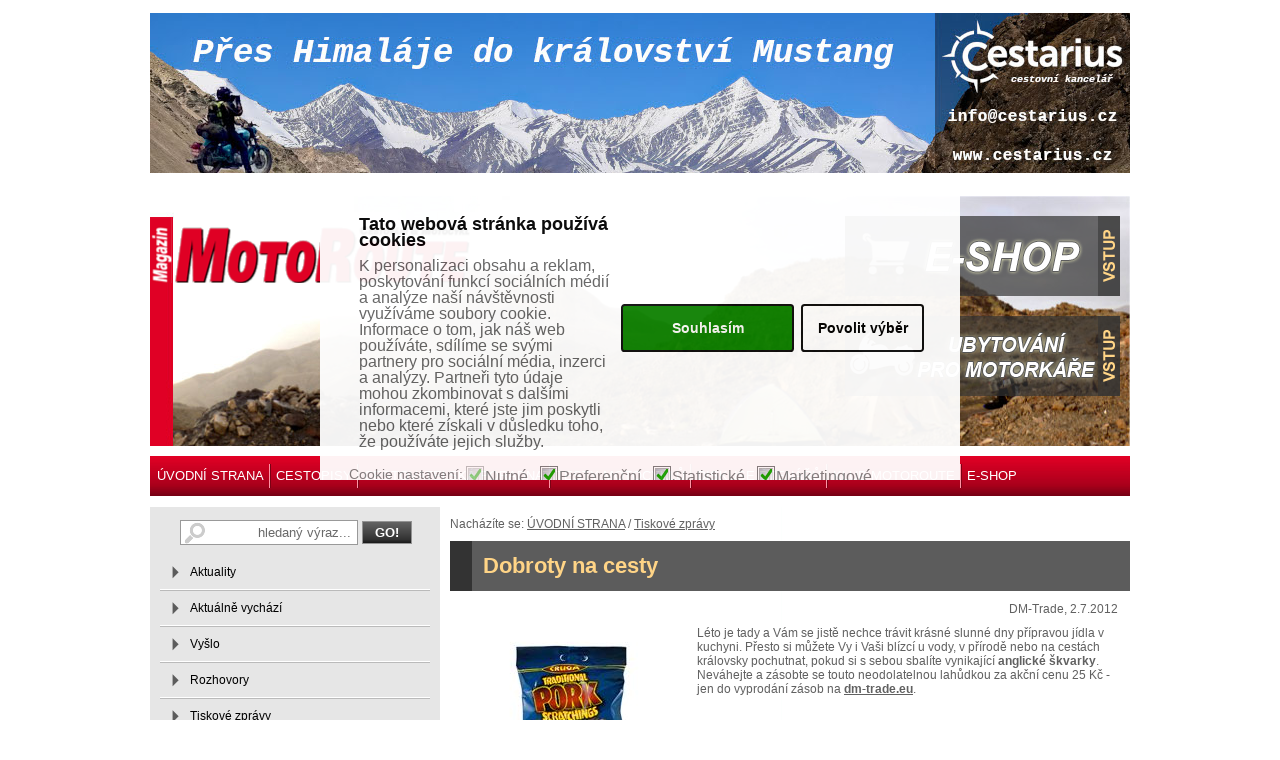

--- FILE ---
content_type: text/html; charset=utf-8
request_url: http://www.motoroute.cz/clanek/191-dobroty-na-cesty.aspx
body_size: 15647
content:


<!DOCTYPE html PUBLIC "-//W3C//DTD XHTML 1.0 Transitional//EN" "http://www.w3.org/TR/xhtml1/DTD/xhtml1-transitional.dtd">
<html xmlns="http://www.w3.org/1999/xhtml" xml:lang="cs" lang="cs">  <head>
<meta http-equiv="Content-Type" content="text/html; charset=utf-8" />
    <meta name="viewport" content="width=device-width, initial-scale=1, maximum-scale=1" />
  <title>Dobroty na cesty</title>
  <meta content="Dobroty na cesty" name="description" />
  <meta content="Dobroty na cesty" name="keywords" />
  <meta name="author" content="MotoRoute Magazin" />
  <meta name="robots" content="index, follow" />
  <link href="/css/styly_motoroute.css?v=1.3" type="text/css" rel="stylesheet" />  
  <link href="/css/gridStyl.css" type="text/css" rel="stylesheet" />
  <link href="/css/lightbox.css" type="text/css" rel="stylesheet" />
  <script type="text/javascript" src="/js/external.js"></script>
  <script type="text/javascript" src="/js/modal.js"></script>
  <script type="text/javascript" src="/js/jquery-1.8.2.min.js"></script>
  <script type="text/javascript" src="/js/jcarousellite_1.0.1.js"></script>
  <script type="text/javascript" src="/js/jelly.js?v=1.0"></script>
  <link href="/css/lightbox.css" type="text/css" rel="stylesheet" media="screen" />
  <script type="text/javascript" src="/js/prototype.js"></script>
  <script type="text/javascript" src="/js/scriptaculous.js?load=effects"></script>
  <script type="text/javascript" src="/js/lightbox.js"></script>
  <script type="text/javascript" src="/js/cookies.js?v=1.1"></script>
<link href="/css/cookieconsent.min.css?v=1.1" rel="stylesheet">

<script>
!function(f,b,e,v,n,t,s)
{if(f.fbq)return;n=f.fbq=function(){n.callMethod?
n.callMethod.apply(n,arguments):n.queue.push(arguments)};
if(!f._fbq)f._fbq=n;n.push=n;n.loaded=!0;n.version='2.0';
n.queue=[];t=b.createElement(e);t.async=!0;
t.src=v;s=b.getElementsByTagName(e)[0];
s.parentNode.insertBefore(t,s)}(window,document,'script',
'https://connect.facebook.net/en_US/fbevents.js');
fbq('init', '1619627058302933'); 
fbq('track', 'PageView');
</script>
<noscript>
<img height="1" width="1"
src="https://www.facebook.com/tr?id=1619627058302933&ev=PageView
&noscript=1"/>
</noscript>
<!-- Google Tag Manager -->
<script>(function(w,d,s,l,i){w[l]=w[l]||[];w[l].push({'gtm.start':
new Date().getTime(),event:'gtm.js'});var f=d.getElementsByTagName(s)[0],
j=d.createElement(s),dl=l!='dataLayer'?'&l='+l:'';j.async=true;j.src=
'https://www.googletagmanager.com/gtm.js?id='+i+dl;f.parentNode.insertBefore(j,f);
})(window,document,'script','dataLayer','GTM-MF7DQH');</script>
<!-- End Google Tag Manager -->
</head>

<body>
<!-- Google Tag Manager (noscript) -->
<noscript><iframe src="https://www.googletagmanager.com/ns.html?id=GTM-MF7DQH"
height="0" width="0" style="display:none;visibility:hidden"></iframe></noscript>
<!-- End Google Tag Manager (noscript) -->
<form method="post" action="./191-dobroty-na-cesty.aspx" id="main_form">
<div class="aspNetHidden">
<input type="hidden" name="__EVENTTARGET" id="__EVENTTARGET" value="" />
<input type="hidden" name="__EVENTARGUMENT" id="__EVENTARGUMENT" value="" />
<input type="hidden" name="__VIEWSTATE" id="__VIEWSTATE" value="/wEPDwULLTEzMTU3NzY2NzIPZBYCZg9kFgRmDxYCHgRUZXh0BecFPHNjcmlwdCB0eXBlPSJ0ZXh0L2phdmFzY3JpcHQiIHNyYz0iL2pzL2Nvb2tpZXMuanM/dj0xLjEiPjwvc2NyaXB0Pg0KPGxpbmsgaHJlZj0iL2Nzcy9jb29raWVjb25zZW50Lm1pbi5jc3M/[base64]/qjbra8DPpH6yP9gsVsdkFu9OpdxkJhqI6A==" />
</div>

<script type="text/javascript">
//<![CDATA[
var theForm = document.forms['main_form'];
if (!theForm) {
    theForm = document.main_form;
}
function __doPostBack(eventTarget, eventArgument) {
    if (!theForm.onsubmit || (theForm.onsubmit() != false)) {
        theForm.__EVENTTARGET.value = eventTarget;
        theForm.__EVENTARGUMENT.value = eventArgument;
        theForm.submit();
    }
}
//]]>
</script>


<script src="/WebResource.axd?d=ZRbm6u7uGVJyDmfMGmwI-_zmBRR_ZkKfnJ3Nsx1GzEx7rMvji1V6QbmNuKEmVeBdEyknBahyUo_q81FRdC4uG6TSVuZUjaqSbjIhihbInyw1&amp;t=638901613900000000" type="text/javascript"></script>


<script src="/ScriptResource.axd?d=CrAjptONHWFvmqI0sZjkvKPhid3MZr0rTsvON0SML7qNTa7P7Y7bMgiMbcs79Ajdd2olu9r2lReevCs9Eu9gbm5VE2iNAF7Ivwpn1eTMLy2yjfY3llZsLFjHDKLd-BqpzPa0cyvwsVX-Pn3KSWn5X0vbP3z2DPLwxwEZZdIrYx_op-YSN18ikPFqrBk1JpN80&amp;t=5c0e0825" type="text/javascript"></script>
<script type="text/javascript">
//<![CDATA[
if (typeof(Sys) === 'undefined') throw new Error('ASP.NET Ajax client-side framework failed to load.');
//]]>
</script>

<script src="/ScriptResource.axd?d=JI1PoCPAh45toXwrGDzcZl3E1H7FhADR6z0JPxCKrB42x4VInd1lt3Ntz8mE_GcMe4AWwGlNaDH-zVjd1qRQtuFixvXu2_vikgG0NvmkoJ6TZxkCAu1SCylisgsRXOThtwuhk1o4dAqxtmnAfJVZnnQT-03BB6CqJFuLx-LHxPNH87n8HReUpTx2F3ZUZoMg0&amp;t=5c0e0825" type="text/javascript"></script>
<script src="/ScriptResource.axd?d=GifF6rSg1cE497Piiqma1WlDwNFuHWtYnN0qWY7ng8bOzNDGL_0xf-CqkCsXbyZxisfrT6H52IOuTklP18BpFi056darKx88640-EZNHDxyJZm81VC7u36Wj3Ej5keQmV7MJFklB6Zf7RKpK3SmNUUIkB8h55SeIO2IC3PubPk01&amp;t=2f07c408" type="text/javascript"></script>
<script src="/ScriptResource.axd?d=BuKMJbhIMMITu7JzSt1eDCWEiQwqvcO7hMq7vnTn1zdmuFVdMNLi1foHEnRe6Yt4MBOM_4o-oUdxdDMDLwIYkPmKgqk6bbVPLLs1mfECYeCs3jjV1cN-6Rv_0oDxgqqTtOmHKuYbGHhrfB13p8p0wggSNDll-QnI9m7FdbUXZao1&amp;t=2f07c408" type="text/javascript"></script>
<script src="/ScriptResource.axd?d=V2RWZygMov-YTbzACpXjWLGloQ5pn3Bz9gMHFytrz0cqFG0vv9wEt5Pe5LRpL8CZ3B3i821iy25xV4CKFIK8Zci6GXBfmRQLGRdEr-CJ5YGJGMeAApijzTlqXi9zetf25_2A0wBEwAWxGSHkVuW33t0VS8-RIxOVwUT8h0Trgfg1&amp;t=2f07c408" type="text/javascript"></script>
<script src="/ScriptResource.axd?d=t_VW5-xzo39oGDs4fBnvZReT6CLe8BJFhkMQD5jwrgbEI6Jo1agGyfLLBJ_4gMr2GUL5n5ZB3l1i2wKXNtpVzGsekzOG2ly0UNxJ_UH6E3rx5JPiQbURoCrZ3zWE4jF3ZTl5hBGbCwk3_sV3lm92tlEnHi6Z_5HwxfLs5heY9HI1&amp;t=2f07c408" type="text/javascript"></script>
<script src="/ScriptResource.axd?d=sv2mUXp4ru_HW8AOgz4FB0L7lGHkZEYuPOydvKAgMwVaG0RekQHmDUyRp5tMB_YpLbjDAQ_8LVkEM0eVN8vLKusTlkuBavOADlwDD8kgobj4S42fR8c3md1aLJSgDA7htcxvGyVAZ10TdqFNzQUoE4sVLjgvRwUax0X1ZfzpH6g1&amp;t=2f07c408" type="text/javascript"></script>
<script src="/ScriptResource.axd?d=yqCex-15F9EHElqAsYG5NakSOs6fF3Y__FAfYVFKQ6ZCh6DdwpvaZ2L9ue7I6N23TKx8-dNVdHiLNr1HAYGv1-rAVDRLgxmHnGJaJPtNYF-A2_KFCE2IPjlT9FmmLjO7vwAJUJHoPyw9l222y0S2t7m_sXzlJ9LS-vFV9VXtkgo1&amp;t=2f07c408" type="text/javascript"></script>
<script src="/ScriptResource.axd?d=8k_oMYVUY4avLJnIrNgQmuK48pjlElesPcyLFjgZ0f9nA54Gm9OyG35ONhFW-CLUgohcr7wmpGtY4VZBXX0vrqTZL8VqocIQDb5VCpI3j6kuRrZ2kZADYJZHITcs5p2dvXF6QXa4kYjFLq_pjsZ96dVWszzUvqFbQnAqk7opTIY98ayV1-RomVQdxnNmSQNu0&amp;t=2f07c408" type="text/javascript"></script>
<div class="aspNetHidden">

	<input type="hidden" name="__VIEWSTATEGENERATOR" id="__VIEWSTATEGENERATOR" value="3E7B40EA" />
</div>
<script type="text/javascript">
//<![CDATA[
Sys.WebForms.PageRequestManager._initialize('ctl00$ScriptManager1', 'main_form', ['tctl00$mainContent$UDP1','mainContent_UDP1'], [], [], 90, 'ctl00');
//]]>
</script>


<div id="cover" style="display:none">&nbsp;</div>
 <div id="alert" style="display:none">
<img onclick="document.getElementById('cover').style.display='none';document.getElementById('alert').style.display='none';window.location.reload(true);" src="/img/close1.gif" alt="zavři" style="cursor:pointer" />
 <div class="alertobsah">
<p class="fr"><img src="/img/ok1.gif" alt="" /></p>
<p id="parag"></p>
<p><input type="button" value="Přejít na košík" class="enterA" onclick="document.getElementById('cover').style.display='none';document.getElementById('alert').style.display='none';window.location.href='/kategorie/kosik.aspx';" />&nbsp;
<input type="button" value="Pokračovat v nákupu" class="enterA" onclick="document.getElementById('cover').style.display='none';document.getElementById('alert').style.display='none';window.location.reload(true);" /></p>
<div class="cleaner"><hr /></div>
 </div>
</div>

<div id="bannery">
    <div class="cent"><p><a href="https://www.cestarius.cz/cs/vypravy/na-legendarni-motorce-royal-enfield-pres-himalaj-do-kralovstvi-mustang-4" target="_blank"><img src="/images/image/bannery/Banner-leaderborad-Cestarius2a.jpg" alt="Cestarius" width="98%" vspace="3" hspace="0" /></a></p></div>

    
    <div id="bannery-vpravo">
        <div class="cent"><p><a href="http://www.cassidahelmets.cz/default.asp?cls=spresenttrees&amp;strid=13576444&amp;fulltext=tour" target="_blank"><img src="/images/image/bannery/cassida.gif" width="300" height="600" alt="" /></a>&nbsp;</p></div>
        
        <div class="cent"></div>

        <div class="fl"></div>
    </div>
    
</div>

<div id="vse">
        
      


<div id="top">
    
        
    <p class="logo"><a href="/" title="Index"><img src="/img/logo.png" alt="Index" /></a></p>
    <p class="fr"><a href="http://shop.motoroute.cz/" title=""><img src="/img/shop4.png" alt="" /></a></p><div class="cleaner"><hr /></div>
    <p class="fr"><a href="http://www.motoroute.cz/kategorie/databaze-restauraci-a-ubytovani.aspx" title=""><img src="/img/ubytovani-pro-motorkare.png" alt="" /></a></p>
    
    
    
</div>

<ul id="menutop"><li class="none"><a href="http://www.motoroute.cz/" title="ÚVODNÍ STRANA">ÚVODNÍ STRANA</a><ul><li><a href="/kategorie/aktuality.aspx" title="Aktuality">Aktuality</a></li><li><a href="/kategorie/aktualne-vychazi.aspx" title="Aktuálně vychází">Aktuálně vychází</a></li><li><a href="/kategorie/vyslo.aspx" title="Vyšlo">Vyšlo</a></li><li><a href="/kategorie/rozhovory.aspx" title="Rozhovory">Rozhovory</a></li><li><a href="/kategorie/tiskove-zpravy.aspx" title="Tiskové zprávy">Tiskové zprávy</a></li><li><a href="/kategorie/zajimave-odkazy.aspx" title="Zajímavé odkazy">Zajímavé odkazy</a></li><li><a href="/kategorie/kontakty.aspx" title="Kontakty">Kontakty</a></li></ul></li><li><a href="/kategorie/cestopisy.aspx" title="CESTOPISY">CESTOPISY</a><ul class="invisible"><li><a href="/kategorie/tuzemske-cestopisy.aspx" title="Tuzemské cestopisy">Tuzemské cestopisy</a></li><li><a href="/kategorie/zahranicni-cestopisy.aspx" title="Zahraniční cestopisy">Zahraniční cestopisy</a></li><li><a href="/kategorie/jednodenni-vylety.aspx" title="Jednodenní výlety">Jednodenní výlety</a></li><li><a href="/kategorie/vyber-afrika.aspx" title="Výběr Afrika">Výběr Afrika</a></li><li><a href="/kategorie/vyber-evropa.aspx" title="Výběr Evropa">Výběr Evropa</a></li><li><a href="/kategorie/vyber-severni-amerika.aspx" title="Výběr Severní Amerika">Výběr Severní Amerika</a></li><li><a href="/kategorie/vyber-jizni-amerika.aspx" title="Výběr Jižní Amerika">Výběr Jižní Amerika</a></li><li><a href="/kategorie/vyber-asie.aspx" title="Výběr Asie">Výběr Asie</a></li><li><a href="/kategorie/vyber-australie-a-oceanie.aspx" title="Výběr Austrálie a Oceánie">Výběr Austrálie a Oceánie</a></li></ul></li><li><a href="/kategorie/cestovatelska-poradna.aspx" title="CESTOVATELSKÁ PORADNA">CESTOVATELSKÁ PORADNA</a><ul><li><a href="/kategorie/servis-a-udrzba-motocyklu.aspx" title="Servis a údržba motocyklů">Servis a údržba motocyklů</a></li><li><a href="/kategorie/cestovatelska-a-expedicni-vybava.aspx" title="Cestovatelská a expediční výbava">Cestovatelská a expediční výbava</a></li><li><a href="/kategorie/informace-o-zemich.aspx" title="Informace o zemích">Informace o zemích</a></li><li><a href="/kategorie/gps-trasy.aspx" title="GPS trasy">GPS trasy</a></li><li><a href="/kategorie/poi-pro-gps.aspx" title="POI pro GPS">POI pro GPS</a></li><li><a href="/kategorie/databaze-restauraci-a-ubytovani.aspx" title="Databáze restaurací a ubytování">Databáze restaurací a ubytování</a></li><li><a href="/kategorie/databaze-servisu-a-motoobchodu.aspx" title="Databáze servisů a motoobchodů">Databáze servisů a motoobchodů</a></li><li><a href="/kategorie/trajekty.aspx" title="Trajekty">Trajekty</a></li></ul></li><li><a href="/kategorie/testy-motocyklu.aspx" title="TESTY MOTOCYKLŮ">TESTY MOTOCYKLŮ</a><ul><li><a href="/kategorie/nove-motocykly.aspx" title="Nové motocykly">Nové motocykly</a></li><li><a href="/kategorie/starsi-motocykly.aspx" title="Starší motocykly">Starší motocykly</a></li></ul></li><li><a href="/kategorie/230-diskuse-ctenaru.aspx" title="DISKUSE ČTENÁŘŮ">DISKUSE ČTENÁŘŮ</a><ul><li><a href="/kategorie/webove-stranky--pripominky-navrhy-na-vylepseni.aspx" title="Webové stránky - připomínky, návrhy na vylepšení">Webové stránky - připomínky, návrhy na vylepšení</a></li><li><a href="/kategorie/cestovani--zeme.aspx" title="Cestování - země">Cestování - země</a></li><li><a href="/kategorie/cestovani--motocykly.aspx" title="Cestování - motocykly">Cestování - motocykly</a></li><li><a href="/kategorie/cestovani--vybaveni.aspx" title="Cestování - vybavení">Cestování - vybavení</a></li><li><a href="/kategorie/ostatni-temata.aspx" title="Ostatní témata">Ostatní témata</a></li></ul></li><li><a href="http://motorouteklub.cz/" title="KLUB MOTOROUTE" target="_blank">KLUB MOTOROUTE</a></li><li><a href="http://shop.motoroute.cz/" title="E-SHOP">E-SHOP</a></li></ul>




    <div id="obsah">
    
        <div id="left">
            
<div id="mainContent_UDP1">
	
        <a id="mainContent_MyPostBack" href="javascript:__doPostBack(&#39;ctl00$mainContent$MyPostBack&#39;,&#39;&#39;)"></a>
    
</div>    
        <p class="zde">Nacházíte se:  <a href="/kategorie/uvodni-strana.aspx" title="ÚVODNÍ STRANA">ÚVODNÍ STRANA</a>&nbsp;/ <a href="/kategorie/tiskove-zpravy.aspx" title="Tiskové zprávy">Tiskové zprávy</a></p>
        <h1 class="h2">Dobroty na cesty</h1>        
        
                
        
        
        <div class="cokoliv"><span class="fr">DM-Trade, 2.7.2012</span><div class="cleaner"><hr /></div><p class="fl"><a href="/images/large/v2zvuyq9h.jpg" rel="lightbox[fot]" title="detail"><img src="/images/big/v2zvuyq9h.jpg" alt="" /></a></p><p>Léto je tady a Vám se jistě nechce trávit krásné slunné dny přípravou jídla v kuchyni. Přesto si můžete Vy i Vaši blízcí u vody, v přírodě nebo na cestách královsky pochutnat, pokud si s sebou sbalíte vynikající <strong>anglické škvarky</strong>. Neváhejte a zásobte se touto neodolatelnou lahůdkou za akční cenu 25 Kč - jen do vyprodání zásob na <a href="http://www.dm-trade.eu" target="_blank"><strong>dm-trade.eu</strong></a>. </p><div class="cleaner"><hr /></div><div class="social"><iframe src="//www.facebook.com/plugins/like.php?href=http://www.motoroute.cz/clanek/191-dobroty-na-cesty.aspx&amp;send=false&amp;layout=button_count&amp;width=150&amp;show_faces=false&amp;action=like&amp;colorscheme=light&amp;font&amp;height=21&amp;" scrolling="no" frameborder="0" style="border:none; overflow:hidden; width:150px; height:21px;" allowTransparency="true"></iframe><a href="https://twitter.com/share" class="twitter-share-button" data-lang="cs"><img src="/img/tweet-button-01.png" alt="Tweet" /></a>&nbsp;&nbsp;&nbsp;<script type="text/javascript" src="//assets.pinterest.com/js/pinit.js"></script><a href="http://pinterest.com/pin/create/button/?url=http://www.motoroute.cz/clanek/191-dobroty-na-cesty.aspx&media=http://www.motoroute.cz/images/big/v2zvuyq9h.jpg" class="pin-it-button" count-layout="horizontal"><img border="0" src="//assets.pinterest.com/images/PinExt.png" title="Pin It" /></a><span style="padding: 0 20px;"><a href="http://delicious.com/save" onclick="window.open('http://delicious.com/save?v=5&amp;noui&amp;jump=close&amp;url='+encodeURIComponent(location.href)+'&amp;title='+encodeURIComponent(document.title), 'delicious','toolbar=no,width=550,height=550'); return false;"><img src="/img/delicious.png" alt="Delicious" /></a></span><!-- linkuj.cz start --><script type="text/javascript">badge = '   <a href="http://linkuj.cz/?id=add"><img src="http://linkuj.cz/img/badge.png" border="0" title="Linkuj si !" alt="Linkuj si !" /></a>';document.writeln(badge);</script><!-- linkuj.cz konec --><div class="cleaner"><hr /></div></div></div>
        
<script type="text/javascript"src="http://maps.googleapis.com/maps/api/js?sensor=false"></script><script type="text/javascript">function initializegm(mapFile) {var latlng = new google.maps.LatLng(49.23, 17.60);var myOptions = {zoom: 9,center: latlng,mapTypeId: google.maps.MapTypeId.ROADMAP};var map = new google.maps.Map(document.getElementById("map_canvas"),myOptions);var myFile = 'http://www.motoroute.cz/doc/' + mapFile;var ctaLayer = new google.maps.KmlLayer(myFile);ctaLayer.setMap(map);document.getElementById("map_canvas").style.display = 'block';}</script><div id="map_canvas" style="width:670px; height:400px; display:none;"></div>


        
        <div class="cent"></div>

        </div>
        
        

<div id="right">

    

<p class="fl">    
    <input name="ctl00$U_Right1$U_Search1$search_text" type="text" value="hledaný výraz..." id="U_Right1_U_Search1_search_text" tabindex="1" class="boks1" onfocus="var focused; if (focused!=1) {this.value=&#39;&#39;}; focused=0;" />
    <input type="submit" name="ctl00$U_Right1$U_Search1$Button1" value="GO!" id="U_Right1_U_Search1_Button1" class="enter3" />
</p>


        
    <ul class="menuvpravo"><li><a href="/kategorie/aktuality.aspx" title="Aktuality">Aktuality</a></li><li><a href="/kategorie/aktualne-vychazi.aspx" title="Aktuálně vychází">Aktuálně vychází</a></li><li><a href="/kategorie/vyslo.aspx" title="Vyšlo">Vyšlo</a></li><li><a href="/kategorie/rozhovory.aspx" title="Rozhovory">Rozhovory</a></li><li><a href="/kategorie/tiskove-zpravy.aspx" title="Tiskové zprávy">Tiskové zprávy</a></li><li><a href="/kategorie/zajimave-odkazy.aspx" title="Zajímavé odkazy">Zajímavé odkazy</a></li><li><a href="/kategorie/kontakty.aspx" title="Kontakty">Kontakty</a></li></ul>
    
    <div class="cent"><p><a href="https://shop.motoroute.cz/cz/produkty/pruvodce-atlasy-a-mapy/mapy-michelin" target="_blank"><img width="270" height="210" align="absMiddle" src="/images/image/bannery/Banner%20mapy%20Michelin.gif" alt="" /></a></p></div>

    
    <div></div>
    
    
    
    
    <div class="cent"><p><a target="_blank" href="http://www.motoroute.sk"><img width="274" height="64" alt="www.motoroute.sk" src="/images/image/bannery/banner%20SK(1).gif" /></a></p></div>
    
    <div class="cent"></div>
    <div class="llbox"><p class="llbnadp"><a href="/clanek/191-harleydavidson-battle-of-the-kings-2019.aspx" title="">Harley-Davidson Battle of the Kings 2019</a></p><p class="llbimg"><img src="/images/micro/the_battle.jpg" alt="Harley-Davidson Battle of the Kings 2019"></p><p><p>Harley-Davidson startuje 5. ročník Battle of the Kings!&nbsp;</p></p><p class="fr"><a href="/clanek/191-harleydavidson-battle-of-the-kings-2019.aspx" title=""><img src="/img/vice2_on.gif" alt=""></a></p></div><div class="llbox"><p class="llbnadp"><a href="/clanek/168-mistrovstvi-sveta-superbiku-prave-vrcholi.aspx" title="">Mistrovství světa superbiků právě vrcholí</a></p><p class="llbimg"><img src="/images/micro/sbk-logo.jpg" alt="Mistrovství světa superbiků právě vrcholí"></p><p><div style="display:none">fiogf49gjkf0d</div><p><span style="font-size:12.0pt;font-family:&quot;Times New Roman&quot;,&quot;serif&quot;;&#10;mso-fareast-font-family:&quot;Times New Roman&quot;;mso-fareast-theme-font:minor-fareast;&#10;mso-ansi-language:CS;mso-fareast-language:CS;mso-bidi-language:AR-SA">Mistrovství se již přehoupnulo do své druhé poloviny, když zbývá odjet posledních pět závodů.&nbsp;</span></p></p><p class="fr"><a href="/clanek/168-mistrovstvi-sveta-superbiku-prave-vrcholi.aspx" title=""><img src="/img/vice2_on.gif" alt=""></a></p></div><div class="llbox"><p class="llbnadp"><a href="/clanek/168-ktm-freeride-350.aspx" title="">KTM Freeride 350</a></p><p class="llbimg"><img src="/images/micro/ktm-freeride-1.jpg" alt="KTM Freeride 350"></p><p><p>Přichází superlehké a ovladatelné enduro pro každý terén. </p></p><p class="fr"><a href="/clanek/168-ktm-freeride-350.aspx" title=""><img src="/img/vice2_on.gif" alt=""></a></p></div>
</div>


        <div class="cleaner"><hr /></div>
    </div>
    <ul id="menubottom"><li class="none"><a href="http://www.motoroute.cz/" title="ÚVODNÍ STRANA">ÚVODNÍ STRANA</a><ul><li><a href="/kategorie/aktuality.aspx" title="Aktuality">Aktuality</a></li><li><a href="/kategorie/aktualne-vychazi.aspx" title="Aktuálně vychází">Aktuálně vychází</a></li><li><a href="/kategorie/vyslo.aspx" title="Vyšlo">Vyšlo</a></li><li><a href="/kategorie/rozhovory.aspx" title="Rozhovory">Rozhovory</a></li><li><a href="/kategorie/tiskove-zpravy.aspx" title="Tiskové zprávy">Tiskové zprávy</a></li><li><a href="/kategorie/zajimave-odkazy.aspx" title="Zajímavé odkazy">Zajímavé odkazy</a></li><li><a href="/kategorie/kontakty.aspx" title="Kontakty">Kontakty</a></li></ul></li><li><a href="/kategorie/cestopisy.aspx" title="CESTOPISY">CESTOPISY</a><ul class="invisible"><li><a href="/kategorie/tuzemske-cestopisy.aspx" title="Tuzemské cestopisy">Tuzemské cestopisy</a></li><li><a href="/kategorie/zahranicni-cestopisy.aspx" title="Zahraniční cestopisy">Zahraniční cestopisy</a></li><li><a href="/kategorie/jednodenni-vylety.aspx" title="Jednodenní výlety">Jednodenní výlety</a></li><li><a href="/kategorie/vyber-afrika.aspx" title="Výběr Afrika">Výběr Afrika</a></li><li><a href="/kategorie/vyber-evropa.aspx" title="Výběr Evropa">Výběr Evropa</a></li><li><a href="/kategorie/vyber-severni-amerika.aspx" title="Výběr Severní Amerika">Výběr Severní Amerika</a></li><li><a href="/kategorie/vyber-jizni-amerika.aspx" title="Výběr Jižní Amerika">Výběr Jižní Amerika</a></li><li><a href="/kategorie/vyber-asie.aspx" title="Výběr Asie">Výběr Asie</a></li><li><a href="/kategorie/vyber-australie-a-oceanie.aspx" title="Výběr Austrálie a Oceánie">Výběr Austrálie a Oceánie</a></li></ul></li><li><a href="/kategorie/cestovatelska-poradna.aspx" title="CESTOVATELSKÁ PORADNA">CESTOVATELSKÁ PORADNA</a><ul><li><a href="/kategorie/servis-a-udrzba-motocyklu.aspx" title="Servis a údržba motocyklů">Servis a údržba motocyklů</a></li><li><a href="/kategorie/cestovatelska-a-expedicni-vybava.aspx" title="Cestovatelská a expediční výbava">Cestovatelská a expediční výbava</a></li><li><a href="/kategorie/informace-o-zemich.aspx" title="Informace o zemích">Informace o zemích</a></li><li><a href="/kategorie/gps-trasy.aspx" title="GPS trasy">GPS trasy</a></li><li><a href="/kategorie/poi-pro-gps.aspx" title="POI pro GPS">POI pro GPS</a></li><li><a href="/kategorie/databaze-restauraci-a-ubytovani.aspx" title="Databáze restaurací a ubytování">Databáze restaurací a ubytování</a></li><li><a href="/kategorie/databaze-servisu-a-motoobchodu.aspx" title="Databáze servisů a motoobchodů">Databáze servisů a motoobchodů</a></li><li><a href="/kategorie/trajekty.aspx" title="Trajekty">Trajekty</a></li></ul></li><li><a href="/kategorie/testy-motocyklu.aspx" title="TESTY MOTOCYKLŮ">TESTY MOTOCYKLŮ</a><ul><li><a href="/kategorie/nove-motocykly.aspx" title="Nové motocykly">Nové motocykly</a></li><li><a href="/kategorie/starsi-motocykly.aspx" title="Starší motocykly">Starší motocykly</a></li></ul></li><li><a href="/kategorie/230-diskuse-ctenaru.aspx" title="DISKUSE ČTENÁŘŮ">DISKUSE ČTENÁŘŮ</a><ul><li><a href="/kategorie/webove-stranky--pripominky-navrhy-na-vylepseni.aspx" title="Webové stránky - připomínky, návrhy na vylepšení">Webové stránky - připomínky, návrhy na vylepšení</a></li><li><a href="/kategorie/cestovani--zeme.aspx" title="Cestování - země">Cestování - země</a></li><li><a href="/kategorie/cestovani--motocykly.aspx" title="Cestování - motocykly">Cestování - motocykly</a></li><li><a href="/kategorie/cestovani--vybaveni.aspx" title="Cestování - vybavení">Cestování - vybavení</a></li><li><a href="/kategorie/ostatni-temata.aspx" title="Ostatní témata">Ostatní témata</a></li></ul></li><li><a href="http://motorouteklub.cz/" title="KLUB MOTOROUTE" target="_blank">KLUB MOTOROUTE</a></li><li><a href="http://shop.motoroute.cz/" title="E-SHOP">E-SHOP</a></li></ul>
        
   
     

    <div class="fl"><script async src="//pagead2.googlesyndication.com/pagead/js/adsbygoogle.js"></script>
<ins class="adsbygoogle"
     style="display:block"
     data-ad-format="autorelaxed"
     data-ad-client="ca-pub-9541653400093161"
     data-ad-slot="2746947490"></ins>
<script>
     (adsbygoogle = window.adsbygoogle || []).push({});
</script></div>
</div>



<div class="main-footer-wrapper">
    <div class="row" id="main-footer-first">
        <div class="five columns right">
            <h2><a href="/" title="www.motoroute.cz">www.motoroute.cz</a></h2>
            <p>Web především pro cestovatele na motorkách, ale nejen pro ně.</p>
            <div class="circle" id="rss" title="RSS">rss</div>
            <div class="circle" id="facebook" title="Facebook">f</div>
            <div class="circle" id="twitter" title="Twitter">t</div>
            <div class="circle" id="alza" title="Alza media">A</div>
            <div class="circle" id="pinterest" title="Pinterest">P</div>
            <div class="circle" id="youtube" title="youtube">y</div>
        </div>
        <div class="four columns">
            <h2>MotoRoute s.r.o.</h2>
<p>Štefánikova 2193, Zlín</p>
<p>IČO 28323726, DIČ CZ 28323726</p>
<p>zaps. v OR u KS v Brně, oddíl C, vložka č. 61333</p>
        </div>
  		<div class="four columns left">
            <p>Zajímavé odkazy: <a href="http://www.endurogo.cz" target="_blank">Škola enduro jízdy</a>, <a href="http://www.czechdakar.cz" target="_blank">web o Dakaru a dálkových rally</a>, server o <a href="http://www.cestovniserver.cz" title="cestování">cestování</a></p>
        </div>
    </div>
    <div class="row center" id="main-footer-second">
        <div class="twelve columns subfooter">
            <p>© 2017 Motoroute.cz - všechna práva vyhrazena</p>
  		</div>
  	</div>
  	<div id="move-top">^</div>
</div>


<div id="cookie-agreement" role="dialog" style="display: none;" aria-live="polite" aria-label="cookieconsent" aria-describedby="cookieconsent:desc" class="cc-window cc-banner cc-type-opt-in cc-theme-block cc-center-xtd cc-allowall-button cc-opacity-95 cc-bottom cc-color-override-431648823 " style=""><!--googleoff: all--><span id="cookieconsent:desc" class="cc-message"><span class="cc-message-text"><h2 id="CybotCookiebotDialogBodyContentTitle" lang="cs"><span style="color: #000000;"><strong>Tato webová stránka používá cookies</strong></span></h2> <div id="CybotCookiebotDialogBodyContentText" lang="cs">K personalizaci obsahu a reklam, poskytování funkcí sociálních médií a analýze naší návštěvnosti využíváme soubory cookie. Informace o tom, jak náš web používáte, sdílíme se svými partnery pro sociální média, inzerci a analýzy. Partneři tyto údaje mohou zkombinovat s dalšími informacemi, které jste jim poskytli nebo které získali v důsledku toho, že používáte jejich služby.</div></span></span><div class="cc-compliance cc-highlight"><a aria-label="allow cookies" role="button" tabindex="0" class="cc-btn cc-allow button">Souhlasím</a><a aria-label="allow all cookies" role="button" tabindex="0" class="cc-btn cc-allowall button">Povolit výběr</a><a aria-label="deny cookies" role="button" tabindex="0" class="cc-btn cc-deny">Nesouhlasím</a></div><div class="cc-checkboxes-container cc-checkboxes-light"><div title="Choose which kind of cookies you want to disable by clicking on the checkboxes. Click on a category name for more informations about used cookies." class="cc-settings-label">Cookie nastavení:</div> <div class="cc-checkbox-container"><input type="checkbox" name="cookie_cat1" id="cookie_cat1" class="cc-cookie-checkbox" value="1" data-category="1" checked="" readonly=""><span></span><a class="cc-link cc-cookie-checkbox" href="javascript:void(0)" data-category="1"><label for="cookie_cat1">Nutné</label></a></div> <div class="cc-checkbox-container"><input type="checkbox" name="cookie_cat2" id="cookie_cat2" class="cc-cookie-checkbox" value="1" data-category="2" checked=""><span></span><a class="cc-link cc-cookie-checkbox" href="javascript:void(0)" data-category="2"><label for="cookie_cat2">Preferenční</label></a></div> <div class="cc-checkbox-container"><input type="checkbox" name="cookie_cat3" id="cookie_cat3" class="cc-cookie-checkbox" value="1" data-category="3" checked=""><span></span><a class="cc-link cc-cookie-checkbox" href="javascript:void(0)" data-category="3"><label for="cookie_cat3">Statistické </label></a></div> <div class="cc-checkbox-container"><input type="checkbox" name="cookie_cat4" id="cookie_cat4" class="cc-cookie-checkbox" value="1" data-category="4" checked=""><span></span><a class="cc-link cc-cookie-checkbox" href="javascript:void(0)" data-category="4"><label for="cookie_cat4">Marketingové</label></a></div></div><!--googleon: all--></div>

<!-- (C)2000-2012 Gemius SA - gemiusAudience / motoroute.cz / Ostatni -->
<script type="text/javascript">
<!--//--><![CDATA[//><!--
var pp_gemius_identifier = new String('zaCbkGsrgM6TPMwoKspNwtULTIMNciyXbb7ORyCK2CH.77');
//--><!]]>
</script>
<script type="text/javascript" src="http://www.motoroute.cz/js/xgemius.js"></script>




<script type="text/javascript">
//<![CDATA[
Sys.Application.add_init(function() {
    $create(AjaxControlToolkit.AutoCompleteBehavior, {"completionInterval":50,"completionListCssClass":"aclist","completionListItemCssClass":"acitem","delimiterCharacters":"","highlightedItemCssClass":"acselected","id":"U_Right1_U_Search1_AutoCompleteExtender1","minimumPrefixLength":2,"serviceMethod":"GetWords","servicePath":"../AutoComplete.asmx"}, null, null, $get("U_Right1_U_Search1_search_text"));
});
//]]>
</script>
</form>
</body>
</html>           

--- FILE ---
content_type: text/css
request_url: http://www.motoroute.cz/css/styly_motoroute.css?v=1.3
body_size: 5910
content:
body {
font-family: Arial, Helvetica, Garuda, Utkal, Tahoma, Verdana, sans-serif;
font-size: 12px;
color: #616161;
/*background: #000 url(/img/backhtml.gif) repeat 0 0;*/
background: #fff;
margin: 0;
padding: 0;
text-align: center;
}

#bannery {
position: relative;
width: 1000px;
margin: 0 auto;
text-align: center;
}
#bannery-vpravo {
position: absolute;
top: 0;
left: 1010px;
}

#vse {
width: 1000px;
margin: 0 auto;
margin-top: 10px;
background-color: #fff;
text-align: left;
}

#top {
width: 970px;
height: 230px;
padding: 20px 20px 20px 10px;
background: url(/img/backtop.jpg) no-repeat 10px 10px;
}

.logo {
float: left;
margin: 0;
padding: 10px 0 0 0;
}

.topkosik {
position: relative;
float: right;
height: 80px;
margin: 0;
padding: 0 30px 0 5px;
background: url(/img/backtopkosik.png) no-repeat right top;
color: #fff;
font-size: 13px;
}
.topkosik a {
color: #fff;
}
.topkosik table td {
padding: 0 5px 5px 20px;
}

#tkover {
display: none;
position: absolute;
top: 80px;
right: 0px;
width: 310px;
padding: 5px 17px 10px 17px;
*padding: 15px 17px 25px 17px;
background-color: #444;
filter: alpha(opacity=90);
-moz-opacity: 0.9;
-khtml-opacity: 0.9;
opacity: 0.9;
color: #fff;
overflow: hidden;
z-index: 120;
}
#tkover img {
float: right;
margin: 0;
padding: 0;
border: 1px solid #fff;
cursor: pointer;
}
#tkover a {
color: #fff;
}
#tkover table {
clear: both;
margin: 10px 0;
border-collapse: collapse;
empty-cells: show;
}
#tkover table td {
height: auto;
padding: 3px 0;
}
#tkover table img {
float: none;
margin: 0 20px;
border: 0;
cursor: default;
}
#tkover input.boks {
width: 220px;
height: auto;
margin: 0;
padding: 2px;
border: 1px solid #888;
background-color: #fff;
color: #333;
font-size: 13px;
text-align: left;
}
#tkover input.enter {
padding: 2px 7px;
padding: 3px 7px\9;
border: 1px solid #ab505e;
background-color: #790113;
color: #fff;
font-size: 13px;
font-weight: bold;
}
#tkover input.enter:hover {
background-color: #47000b;
}

ul#menutop {
clear: both;
width: 980px;
height: 33px;
margin: 0 10px;
padding: 8px 0 0 0;
background: url(/img/backmh.gif) repeat-x 0 0;
list-style-type: none;
}

ul#menutop li {
position: relative;
display: inline-block;
padding: 4px 5px 12px 7px;
background: url(/img/mhli.gif) no-repeat 0 0;
color: #fff;
font-size: 13px;
font-weight: normal;
behavior: url(hover.htc);
}
ul#menutop li.none {
background: none;
}

ul#menutop li a {
color: #fff;
text-decoration: none;
}

ul#menutop li a:hover, ul#menutop li.this a, ul#menutop li li a:hover, ul#menutop li.this li a:hover, ul#menutop li li.this a, ul#menutop li.this li.this a {
color: #F4C257;
}

ul#menutop ul {
visibility: hidden;
position: absolute;
top: 31px;
left: 0;
width: 180px;
margin: 0;
padding: 0;
border: 1px solid #730106;
background: #C80C15 none;
z-index: 10;
}

ul#menutop li:hover ul, ul#menutop li.hover ul {
visibility: visible;
}

ul#menutop ul li {
display: block;
padding: 5px 10px;
border-top: 1px dotted #dc2643;
background: none;
}

ul#menutop ul li a, ul#menutop li.this li a {
color: #fff;
text-decoration: none;
}

#vrch {
clear: both;
width: 960px;
height: 42px;
margin: 0 10px;
padding: 8px 10px 0 10px;
background: url(/img/backvrch.gif) repeat-x 0 0;
}
#vrch p {
margin: 0;
}
#vrchr {
float: right;
}
#vrchr a {
margin: 0 0 0 5px;
}

#obsah {
position: relative;
clear: both;
width: 980px;
border: 10px solid #fff;
background: url(/img/backobsah.gif) repeat-y 0 0;
}

#obsah hr {
display: block;
height: 1px;
margin: 10px 0;
*margin: -7px 0;
border: 0;
border-bottom: 1px solid #aaa;
}

#left {
/*float: left;*/
float: right;
width: 680px;
/*padding: 0 10px 0 0;*/
padding: 0 0 0 10px;
}

.clanek {
margin: 0 0 10px 0;
padding: 1px 12px;
background: #5c5c5c url(/img/backclanek.gif) repeat-y 0 0;
color: #fff;
}
.clanekl {
float: left;
width: 225px;
/*padding: 0 12px 0 0;*/
padding: 0 8px 0 16px;
}
.clanekl img {
border: 1px solid #939393;
}
.clanekr {
float: left;
/*width: 419px;*/
width: 407px;
}

.cist, .link {
float: right;
display: block;
width: 117px;
height: 20px;
padding: 5px 24px 0 0;
background: url(/img/backcist.gif) no-repeat right top;
color: #fff;
font-weight: normal;
text-align: center;
text-decoration: none;
}
.link {
width: auto;
padding: 5px 34px 0 8px;
border-left: 1px solid #949494;
}
.cist:hover, .link:hover {
background: url(/img/backcisth.gif) no-repeat right top;
}

.leftl {
float: left;
width: 335px;
padding: 0 10px 0 0;
}

.leftr {
float: left;
width: 335px;
}

.nadp {
margin: 0;
padding: 13px 10px;
background: #e00024 url(/img/backnadpl.gif) repeat-x left bottom;
color: #fff;
font-size: 11px;
font-weight: normal;
}
.nadp a {
color: #fff;
}
#right p.nadp {
background: #5c5c5c url(/img/backnadpr.gif) repeat-x left bottom;
}
.nadp img {
float: right;
}

.nadpis {
margin: 10px 0;
padding: 10px;
background: #9e9e9e url(/img/backnadpis.gif) repeat-x left bottom;
color: #fff;
font-size: 12px;
font-weight: bold;
}
.nadpis a {
color: #fff;
}

.llbox {
height: 112px;
padding: 3px 10px;
border-top: 1px solid #fff;
border-bottom: 1px solid #939393;
overflow: hidden;
}
.llbnadp {
height: 16px;
color: #000;
font-size: 13px;
font-weight: bold;
overflow: hidden;
}
.llbnadp a {
color: #000;
}
.llbimg {
float: left;
width: 75px;
height: 55px;
margin: 0 10px 0 0;
padding: 2px;
border: 1px solid #c8c8c8;
background-color: #fff;
text-align: center;
overflow: hidden;
}
.llbtext {
float: left;
width: 224px;
height: 41px;
margin: 0;
font-size: 11px;
overflow: hidden;
}
.llbox p.fr {
margin: 7px 0 0 0;
}

.lrbox {
height: 112px;
padding: 3px 10px;
border-top: 1px solid #fff;
border-bottom: 1px solid #fff;
background-color: #f0f0f0;
font-size: 11px;
overflow: hidden;
}
.lrbox table {
width: 224px;
}
.lrbox table ins {
display: inline-block;
color: #dd0023;
font-weight: bold;
}
.lrbox table input.boks {
height: 23px;
width: 18px;
padding: 0;
border: 1px solid #939393;
text-align: center;
}

.car {
position: relative;
margin: 20px 0;
}
.car p {
margin: 0;
padding: 0;
}
#carousel {
width: 680px;
height: 122px;
}
#carousel ul {
width: 680px;
height: 122px;
margin: 0;
padding: 0;
list-style-type: none;
}
#carousel li {
position: relative;
display: block;
width: 150px;
height: 100px;
margin: 0 7px;
padding: 10px 2px;
border: 1px solid #c8c8c8;
overflow: hidden;
text-align: center;
}
.cprev {
position: absolute;
top: 30px;
left: -1px;
cursor: pointer;
z-index: 12;
}
.cnext {
position: absolute;
top: 30px;
right: 0;
cursor: pointer;
z-index: 12;
}

#ma, #mapaSR {
float: left;
width: 335px;
padding: 0;
background: #bbb url(/img/pozice.gif) top left no-repeat;
font-size: 1px;
}
#mapaSR {
float: right;
width: 318px;
border-top: 40px solid #fff;
background: #bbb url(/img/poziceSR.gif) top left no-repeat;
}
#ma img, #mapaSR img {
border: 0 none;
padding: 0;
margin: 0;
}

#cntr {
position: absolute;
top: 0;
left: 0;
width: 200px;
border: 1px solid #ff0000;
padding: 5px 15px;
background-color: #fff;
z-index: 3;
}

.listimg {
float: left;
width: 154px;
margin: 0 15px 0 0;
padding: 5px 0 0 0;
text-align: center;
overflow: hidden;
}
.listimg img {
padding: 1px;
border: 1px solid #dadada;
}

.listcont {
float: right;
width: 487px;
}

.anot {
margin: 10px 0;
padding: 0;
}
.anot p {
margin: 10px 0 0 0;
padding: 0;
}

.dmain {
margin: 0 0 5px 0;
padding: 5px 10px;
border: 1px solid #ddd;
background-color: #f0f0f0;
}
.dmain p.fr {
margin: 0 0 10px 0;
}
#obsah div.dmain hr {
border-bottom: 1px solid #ccc;
}
.dl {
float: left;
width: 498px;
}
.dr {
position: relative;
float: left;
width: 136px;
margin: 0 0 0 10px;
padding: 0 0 0 10px;
}
.quote {
margin: 10px;
padding: 1px 10px;
border: 1px solid #ff0000;
background-color: #fff;
}
.drinfo {
position: absolute;
left: -17px;
width: 270px;
padding: 24px 15px 10px 15px;
border-bottom: 2px solid #D40017;
background: url(/img/backdrinfo.gif) 0 0 no-repeat;
color: #333;
z-index: 50;
}

.sedy {
margin: 0 0 3px 0;
padding: 5px 10px;
border: 1px solid #ddd;
background-color: #e6e6e6;
}
.sedy img {
border: 2px solid white;
}

.enter1, .enter2, .enter3, .enter4 {
margin: 0 5px 0 0;
padding: 2px 12px;
border: 1px solid #939393;
background: url(/img/backenter1.gif) repeat-x 0 0;
color: #fff;
font-size: 13px;
font-weight: normal;
cursor: pointer;
}
.enter1:hover {
background: url(/img/backenter1h.gif) repeat-x 0 0;
}
.enter2 {
background: url(/img/backenter2.gif) repeat-x 0 0;
}
.enter2:hover {
background: url(/img/backenter2h.gif) repeat-x 0 0;
}
.enter3 {
padding: 3px 12px;
background: url(/img/backenter3.gif) repeat-x 0 0;
font-weight: bold;
}
.enter3:hover {
background: url(/img/backenter3h.gif) repeat-x 0 0;
}
.enter4 {
background: url(/img/backenter4.gif) repeat-x 0 0;
}
.enter4:hover {
background: url(/img/backenter4h.gif) repeat-x 0 0;
}

.boks1 {
width: 190px;
margin: 3px 1px 0 0;
padding: 4px 6px 4px 30px;
border: 1px solid #999;
background: #fff url(/img/backboks1.gif) no-repeat 0 0;
color: #6a6a6a;
font-size: 13px;
font-weight: normal;
text-align: right;
}

.invisible {
display: none;
}

ins, del {
display: block;
text-decoration: none;
}

.fotgal {
float: left;
width: 216px;
height: 165px;
margin: 10px 5px 0 5px;
text-align: center;
overflow: hidden;
}
.fotgal img {
margin: 0 0 5px 0;
padding: 2px;
border: 1px solid #ccc;
}

.fotgal-soutez {
float: left;
width: 164px;
height: 172px;
margin: 8px 2px;
text-align: center;
overflow: hidden;
}

.fotgal-soutez table {
width: 164px;
background-color: #F4F4F4;	
}

#right {
float: left;
width: 290px;
}

ul.menuvpravo {
margin: 5px 10px 20px 10px;
padding: 0;
list-style-type: none;
}

ul.menuvpravo li {
padding: 0 0 2px 0;
background: url(/img/mvli.gif) no-repeat left bottom;
color: #000;
font-size: 12px;
}

ul.menuvpravo li a {
display: block;
padding: 10px 12px 10px 30px;
background: url(/img/mvlia.gif) no-repeat 12px 11px;
color: #000;
text-decoration: none;
}

ul.menuvpravo li a:hover {
background: #c4c4c4 url(/img/mvliah.gif) no-repeat 12px 11px;
}

ul.menuvpravo ul {
margin: 0;
padding: 0;
list-style-type: none;
}

ul.menuvpravo ul li {
padding: 2px 0 0 0;
background: url(/img/mvli.gif) no-repeat left top;
}

ul.menuvpravo ul li a {
padding: 6px 12px 5px 42px;
background: none;
}

ul.menuvpravo ul li a:hover {
background: #c4c4c4 none;
}

ul.menuvpravo ul ul li a {
padding: 6px 12px 5px 54px;
}

ul.menuvpravo ul ul ul li a {
padding: 6px 12px 5px 66px;
}

.news {
clear: both;
margin: 5px 0;
padding: 1px 10px 1px 50px;
background: url(/img/svorka.gif) no-repeat 10px 8px;
font-size: 11px;
}
.news p {
margin: 5px 0;
}

ul#menubottom {
clear: both;
width: 980px;
height: 37px;
margin: 0 10px;
padding: 13px 0 0 0;
background: url(/img/backmb.gif) repeat-x 0 0;
list-style-type: none;
}

ul#menubottom li {
position: relative;
display: inline-block;
padding: 4px 5px 12px 7px;
background: url(/img/mbli.gif) no-repeat 0 0;
color: #fff;
font-size: 13px;
font-weight: normal;
behavior: url(hover.htc);
}
ul#menubottom li.none {
background: none;
}

ul#menubottom li a {
color: #fff;
text-decoration: none;
}

ul#menubottom li a:hover, ul#menubottom li.this a {
color: #F4C257;
}

ul#menubottom ul {
display: none;
}

#bottom {
padding: 5px 15px 10px 43px;
border: 10px solid #fff;
background: #5c5c5c url(/img/backbottom.gif) repeat-y 0 0;
color: #fff;
font-size: 11px;
}
#bottom a {
color: #fff;
}

sup, sub {
vertical-align: baseline;
position: relative;
}
sup {
bottom: 0.33em;
}
sub {
bottom: -0.25em;
}

.boks {
padding: 2px;
border: 1px solid #acacac;
background-color: #fff;
color: #444;
font-size: 12px;
}

.enter {
padding: 2px 10px;
border: 1px solid #acacac;
background-color: #bf2b2b;
color: #fff;
font-family: Tahoma, Verdana;
font-size: 12px;
font-weight: bold;
cursor: pointer;
}
a.enter {
padding: 3px 10px;
padding: 2px 10px\9;
text-decoration: none;
}

.tabule {
empty-cells: show;
margin: 10px 0;
border-collapse: collapse;
border: 1px solid #a50000;
background-color: #f9f3f3;
}
.tabule td {
padding: 3px 4px;
border: 1px solid #e2d6d6;
}
.tabule tr.tabh {
background-color: #bf2b2b;
color: #fff;
font-weight: bold;
}
.tabule tr.tabh a {
color: #fff;
}

.d3 {
position: relative;
top: 3px;
}

.d10 {
position: relative;
top: 10px;
}

.u10 {
position: relative;
top: -10px;
}

.f10 {
font-size: 10px;
}

.f11 {
font-size: 11px;
}

.f14 {
font-size: 14px;
}

.f15 {
font-size: 15px;
}

.f17 {
font-size: 17px;
}

.f20 {
font-size: 20px;
}

.cokoliv {
margin: 10px 0;
padding: 1px 12px;
}
#right div.cokoliv {
padding: 1px 10px;
}

.brd {
padding: 2px;
border: 1px solid #999;
}

.brdwh {
border: 1px solid white;
}

.brdgr {
border: 1px solid #aaa;
}

.ye20b {
color: #ffd486;
font-size: 20px;
font-weight: bold;
}

.bl {
color: #000;
}

.or {
color: #b57527;
}

.ye {
color: #ffd486;
}

.red {
color: #bf2b2b;
}

.gr {
color: #868686;
}

.wh {
color: #fff;
}

.cent {
text-align: center;
}

.fl {
float: left;
margin-right: 15px;
}

.fr {
float: right;
margin-left: 15px;
}

h1, .h1 {
margin: 10px 0;
padding: 12px 10px 12px 33px;
background: #5c5c5c url(/img/backh1.gif) repeat-y 0 0;
color: #ffd486;
font-size: 22px;
font-weight: bold;
}
h1 a, .h1 a {
color: #ffd486;
}

h2 {
margin: 10px 0;
padding: 0;
color: #222;
font-size: 18px;
font-weight: bold;
}
h2 a {
color: #222;
}

h3 {
margin: 10px 0;
padding: 0;
color: #E00025;
font-size: 14px;
font-weight: bold;
}
h3 a {
color: #E00025;
}

img {
border: 0;
}

.cleaner {
clear: both;
height: 0;
overflow: hidden;
content: ' ';
}

.cleaner hr {
display: none;
}

a {
color: #616161;
}

img, a:focus {
outline: none;
}

p, table {
margin: 10px 0;
padding: 0;
}

/* by Dan - kvuli prodejcum - dva sloupecky*/
.kraj {
 float: left;
 margin: 0;
 padding: 5px;
 width: 315px;
}

/* by Dan - styly pro bublinu */
.bublina 
{    
 width: 220px;
 height: 132px;
 background: url(/img/bublina.png) 0 0 no-repeat; 
 display:none;
 padding: 10px 15px;
}
.bublina p {
 margin: 4px 0px;
}

/* by Dan - socialni site */
.social
{
    margin: 20px 0;
}

/*#cookie-agreement {
    display: none;
    position: fixed;
    left: 0px;
    bottom: 0px;
    width: 100%;
    color: #000;
    background-color: rgba(255,255,255,0.7);
    z-index: 1000;
    height: 30px;
    line-height: 30px;
    text-align: center;
    padding: 3px 0px 0px 3px;
}

#cookie-agreement button {
  margin: 0 15px 0 15px;
}*/


@media screen and (max-width: 1283px) {

  div#bannery-vpravo { display: none; }  

}

@media screen and (max-width: 1016px) {

  div#bannery, div#vse, div#carousel { width: 100% !important; overflow: hidden; }
  div#top, div#vrch { width: 96%; }
  ul#menutop { width: 98%; }
  div#obsah, ul#menubottom { width: 96%; margin: 0 10px; }
  div#left { width: 68%; background: white; }
  div#right { width: 29%; }
  div.clanekr { width: 100%; padding-bottom: 10px; }
  div.leftl { width: 100%; padding: 10px 10px 0 0; }
  div.leftr { width: 100%; padding-top: 10px; }
  div.listimg { width: 30%; }
  div.listcont { width: 60%; }
}

@media screen and (max-width: 995px) {

  ul#menutop { height: 66px; background-size: 100% 70px; }
}

@media screen and (max-width: 995px) {

  /*div.cent { display: none; }*/
  div#left { width: 65%; }
}

@media screen and (max-width: 950px) {

  ul#menubottom { height: 74px; background-size: 100% 80px; }
}

@media screen and (max-width: 890px) {

  div#left { width: 60%; }
}

@media screen and (max-width: 777px) {
  div#left { width: 55%; }
  div.llbox { height: inherit; padding: 3px 10px 5px; }
  div#left div.lrbox { height: inherit; }
}

@media screen and (max-width: 754px) {

  div#top, div#vrch, ul#menubottom { width: 94%; }
  ul#menubottom { padding-right: 0; }
  div#obsah, ul#menutop { width: 95%; }
}

@media screen and (max-width: 664px) {
  div#top img { width: 70%; }
}

@media screen and (max-width: 639px) {
  p#vrchr { width: 100%; }
  div#vrch p.fl { padding: 10px; }
  div#vrch { height: 82px; background-size: 100% 100%; }
  div#left { width: 100%; }
  div#right { width: 80%; background: #e6e6e6; }
  ul.menuvpravo { width: 100%; }
}

@media screen and (max-width: 584px) {
  ul#menutop { height: 99px; background-size: 100% 110px; padding-bottom: 10px; }
  ul#menubottom { height: 111px; background-size: 100% 115px; text-align: center; }
}

@media screen and (max-width: 435px) {
  ul#menutop { height: 132px; background-size: 100% 135px; padding-bottom: 10px; text-align: center; }
  ul#menubottom { height: 148px; background-size: 100% 150px; text-align: center; }
}


div.main-footer-wrapper { width: 100%; background: #464646; color: #fff; padding-top: 10px; position: relative; }
div.main-footer-wrapper div.row { width: 1000px; max-width: 100%; min-width: 768px; margin: 0 auto;display: flex; padding: 15px; }
div.main-footer-wrapper div.five { width: 40%; }
div.main-footer-wrapper div.four { width: 30%; }
div.main-footer-wrapper div.left { text-align: right; }
div.main-footer-wrapper div.right { text-align: left; }
div.main-footer-wrapper div.columns { float: left; min-height: 1px; padding: 0 15px; position: relative; }
div.main-footer-wrapper div.row h2, div.main-footer-wrapper div.row h2 a, div.main-footer-wrapper a { color: #ff5d5d; }
div.main-footer-wrapper div.circle { float: left; width: 40px; height: 32px; -moz-border-radius: 50%; -webkit-border-radius: 50%; border-radius: 50%; background: #efefef; font-size: 30px; text-align: center; padding-top: 5px; color: #bf2b2b; cursor: pointer; margin-right: 10px; font-size: 20px; padding-top: 8px; }
div.main-footer-wrapper div.subfooter { float: left; min-height: 1px; padding: 0 15px; position: relative; }
div#move-top { position: absolute; bottom: 10px; left: 10px; width: 50px; -webkit-border-radius: 5px; -moz-border-radius: 5px; border-radius: 5px; background: #fff; filter: alpha(opacity=50); -moz-opacity: .5; -khtml-opacity: .5; opacity: .5; color: grey; font-size: 40px; text-align: center; padding-top: 12px; cursor: pointer; }

@media screen and (max-width: 1000px) {
  div.main-footer-wrapper { overflow: hidden; }
  div.main-footer-wrapper div.row { width: 100%; min-width: initial; }
  div.main-footer-wrapper div.row { display: block; padding: 0; }
  div.main-footer-wrapper div.columns { padding: 0; }
  div.main-footer-wrapper div.five, div.main-footer-wrapper div.four { width: 100%; text-align: center; padding-top: 30px; }
}

div#vse > div.fl { width: 95%; height: 520px; float: initial; padding: 10px; }
div#bannery-vpravo > div.fl { width: 300px; height: 300px; float: initial; padding: 10px 0 0 0; }
div#bannery-vpravo > div.cent { width: 300px; height: 600px; float: initial; padding: 10px 0 0 0; }
div#bannery-vpravo > div:first-child { height: auto; }
div#bannery, div#vse { position: relative; right: 150px; }

@media screen and (max-width: 1310px) {
  div#bannery, div#vse { right: 0; }
  div#bannery-vpravo { display: none; }
}

#U_Right1_U_Search1_search_text { width: 140px; }
#right > p.fl { float: initial; margin-left: 30px; }

--- FILE ---
content_type: text/css
request_url: http://www.motoroute.cz/css/gridStyl.css
body_size: 1606
content:
.f1 {
padding-left: 5px;
border: 1px solid #0551A1;
background-color: #EDF6FA;
font-family: Tahoma, Verdana, Arial, Helvetica, sans-serif;
font-size: 11px;
}

.tableX {
	font-family: Verdana, Tahoma, Verdana, Arial, Helvetica, sans-serif;
	font-size: 11px;
	BORDER-RIGHT: #cccccc 1px solid; 
	BORDER-TOP: #cccccc 1px solid; 
	BORDER-LEFT: #cccccc 1px solid; 
	BORDER-BOTTOM: #cccccc 1px solid;
	background-color:#f7f7f7;
}

.tableXHeader {
        background-color: #CCCCCC;
}

.tableXLocalHeader{
}

.tableXFooter 
{
	/*background-color:#FEA53C;*/
	font: 10px Verdana, Arial, Helvetica, sans-serif;
}

.tableXFooter3
{
	font-family:  Sans-Serif, Tahoma, Verdana, Arial, Helvetica, sans-serif;
	font-size: 11px;
	border: silver 1px solid; 
	/*background-color:#FEA53C;*/
}

.tableXFooter3Main2
{
	font-family: Verdana, Tahoma, Verdana, Arial, Helvetica, sans-serif;
	font-size: 11px;
	/*background-color:#e0bc5c;*/

BORDER-RIGHT: #a46a20 1px solid; BORDER-TOP: #a46a20 1px solid; BORDER-LEFT: #a46a20 1px solid; BORDER-BOTTOM: #a46a20 1px solid;

}

.tableXInterLine {
	background-color: #E6EAF5;
}

.tableXCell {
	font-family: Tahoma, Verdana, Arial, Helvetica, sans-serif;
	font-size: 11px;
	color: #000000;
	text-decoration: none;
}

.tableXRow 
{
	background-color: #ffffff;
}

.tableXRow2 
{
	background-color: #F4F4F4;
}

.tableXLinks a 
{
	color: #444444;
	font-family: Tahoma, Verdana, Arial, Helvetica, sans-serif;
	/*font-size: 0.9em;*/
}

.tableXLinks a:hover 
{
	color: #444444;
	font-family: Tahoma, Verdana, Arial, Helvetica, sans-serif;
	/*font-size: 0.9em;*/
}

.tableXControls {
	font-size: 10px;
	color: #000000;
	background-color: #efefef;
	border: 1px solid #9391B0;
	margin-right: 5px;
}


.fo1 
{
width: 185px;
padding-left: 5px;
border: 1px solid #7B9363;
background-color: #FBF5E3;
font-family: Tahoma, Verdana, Arial, Helvetica, sans-serif;
font-size: 11px;
}


.tableXFooter3Main
{
	font-family: Verdana, Tahoma, Verdana, Arial, Helvetica, sans-serif;
	font-size: 11px;
	BORDER-RIGHT: #A46A20 1px solid; 
	BORDER-TOP: #A46A20 1px solid; 
	BORDER-LEFT: #A46A20 1px solid; 
	BORDER-BOTTOM: #A46A20 1px solid;
	/*background-color:#E7C26D;*/
}







.t {
	font-family: Verdana, Arial, Helvetica, sans-serif;
	font-size: 10px;
	color: #000000;

}


.stMnuT
{
  Border: White 1px Solid;
  background-color: #4e9bc4;
}

          
.stMnuTbl
{
  cursor:default;
}

.formv {
	font-size: 10px;
	color: #FFFFFF;
	background-color: #9EC06D;
	border: 1px solid #F0E8D1;
	margin-right: 5px;
}


.stMnuItem
  {
		font-family: Verdana, Arial, Tahoma, Helvetica, sans-serif;
		font-size: 10px;
		font-weight: bold;
		color: #000000;
		text-indent: 10px;

        padding:2px;
        cursor:default; 
  }

.stMnuItem_
  {
    background-color:#80b7d5; 
    color:#000000; 

	font-family: Verdana, Arial, Tahoma, Helvetica, sans-serif;
	font-size: 10px;
	font-weight: bold;
	text-indent: 10px;

    padding:2px;
    cursor:hand; 
    text-decoration: none;
    
  }          
  
  .formv {
	font-size: 10px;
	color: #FFFFFF;
	background-color: #9EB48C;
	border: 1px solid #F0E8D1;
	margin-right: 5px;
}

#HyperLink1
{
	color: #545454;
}

.ibreg
{
	margin: 0 5px 0 10px;
	border: 1px solid #222;
	background-color: #eee;
	font-size: 12px;
}


/* naseptavac */
.aclist
{
	background-color: #737373;
	color: #fff;
	text-align: left;
	padding: 0;
	margin: 0;
	z-index: 1450;
}

.acitem
{
	padding: 5px;
	margin: 0;
	list-style-type: none;
}

.acselected
{
	padding: 5px;
	margin: 0;
	list-style-type: none;
	background-color: #F9F9F9;
	color: #000;
	border: 1px solid black;
}

.loginbox {
border: 1px solid #ACACAC;
padding: 2px;
color: #555;
font-size: 12px;
width: 200px;
}

.hidden {
position: relative;
top: -10px;
left: 0;
margin: 0;
padding: 0;
border: 1px solid #ff6600;
background-color: #ddd;
text-align: right;
z-index: 50;
}

/* *** alert *** */
#cover {
position: absolute;
top: 0;
left: 0;
width: 100%;
height: 100%;
background: #ccc;
filter:alpha(opacity=60);
-moz-opacity: 0.6;
-khtml-opacity: 0.6;
opacity: 0.6;
z-index: 1000;
}

#alert {
position: absolute;
width: 400px;
border: 1px solid black;
background-color: #ddd;
text-align: right;
z-index: 1001;
}

.alertobsah {
margin: 0;
padding: 5px 10px 0 10px;
background-color: #eee;
color: #333;
text-align: left;
}

.alertobsah a {
color: #333;
}
/* *** / alert *** */

/* *** info usercheck *** */
.info {
position: absolute;
/*left: 15px;*/
width: 270px;
padding: 24px 15px 10px 15px;
border-bottom: 2px solid #FF6600;
background: url(/img/backinfo.gif) 0 0 no-repeat;
color: #555;
z-index: 5;
}
/* *** / info usercheck *** */


--- FILE ---
content_type: application/javascript
request_url: http://www.motoroute.cz/js/jcarousellite_1.0.1.js
body_size: 5287
content:
/**
 * jCarouselLite - jQuery plugin to navigate images/any content in a carousel style widget.
 * @requires jQuery v1.2 or above
 *
 * http://gmarwaha.com/jquery/jcarousellite/
 *
 * Copyright (c) 2007 Ganeshji Marwaha (gmarwaha.com)
 * Dual licensed under the MIT and GPL licenses:
 * http://www.opensource.org/licenses/mit-license.php
 * http://www.gnu.org/licenses/gpl.html
 *
 * Version: 1.0.1
 * Note: Requires jquery 1.2 or above from version 1.0.1
 */

/**
 * Creates a carousel-style navigation widget for images/any-content from a simple HTML markup.
 *
 * The HTML markup that is used to build the carousel can be as simple as...
 *
 *  <div class="carousel">
 *      <ul>
 *          <li><img src="image/1.jpg" alt="1"></li>
 *          <li><img src="image/2.jpg" alt="2"></li>
 *          <li><img src="image/3.jpg" alt="3"></li>
 *      </ul>
 *  </div>
 *
 * As you can see, this snippet is nothing but a simple div containing an unordered list of images.
 * You don't need any special "class" attribute, or a special "css" file for this plugin.
 * I am using a class attribute just for the sake of explanation here.
 *
 * To navigate the elements of the carousel, you need some kind of navigation buttons.
 * For example, you will need a "previous" button to go backward, and a "next" button to go forward.
 * This need not be part of the carousel "div" itself. It can be any element in your page.
 * Lets assume that the following elements in your document can be used as next, and prev buttons...
 *
 * <button class="prev">&lt;&lt;</button>
 * <button class="next">&gt;&gt;</button>
 *
 * Now, all you need to do is call the carousel component on the div element that represents it, and pass in the
 * navigation buttons as options.
 *
 * $(".carousel").jCarouselLite({
 *      btnNext: ".next",
 *      btnPrev: ".prev"
 * });
 *
 * That's it, you would have now converted your raw div, into a magnificient carousel.
 *
 * There are quite a few other options that you can use to customize it though.
 * Each will be explained with an example below.
 *
 * @param an options object - You can specify all the options shown below as an options object param.
 *
 * @option btnPrev, btnNext : string - no defaults
 * @example
 * $(".carousel").jCarouselLite({
 *      btnNext: ".next",
 *      btnPrev: ".prev"
 * });
 * @desc Creates a basic carousel. Clicking "btnPrev" navigates backwards and "btnNext" navigates forward.
 *
 * @option btnGo - array - no defaults
 * @example
 * $(".carousel").jCarouselLite({
 *      btnNext: ".next",
 *      btnPrev: ".prev",
 *      btnGo: [".0", ".1", ".2"]
 * });
 * @desc If you don't want next and previous buttons for navigation, instead you prefer custom navigation based on
 * the item number within the carousel, you can use this option. Just supply an array of selectors for each element
 * in the carousel. The index of the array represents the index of the element. What i mean is, if the
 * first element in the array is ".0", it means that when the element represented by ".0" is clicked, the carousel
 * will slide to the first element and so on and so forth. This feature is very powerful. For example, i made a tabbed
 * interface out of it by making my navigation elements styled like tabs in css. As the carousel is capable of holding
 * any content, not just images, you can have a very simple tabbed navigation in minutes without using any other plugin.
 * The best part is that, the tab will "slide" based on the provided effect. :-)
 *
 * @option mouseWheel : boolean - default is false
 * @example
 * $(".carousel").jCarouselLite({
 *      mouseWheel: true
 * });
 * @desc The carousel can also be navigated using the mouse wheel interface of a scroll mouse instead of using buttons.
 * To get this feature working, you have to do 2 things. First, you have to include the mouse-wheel plugin from brandon.
 * Second, you will have to set the option "mouseWheel" to true. That's it, now you will be able to navigate your carousel
 * using the mouse wheel. Using buttons and mouseWheel or not mutually exclusive. You can still have buttons for navigation
 * as well. They complement each other. To use both together, just supply the options required for both as shown below.
 * @example
 * $(".carousel").jCarouselLite({
 *      btnNext: ".next",
 *      btnPrev: ".prev",
 *      mouseWheel: true
 * });
 *
 * @option auto : number - default is null, meaning autoscroll is disabled by default
 * @example
 * $(".carousel").jCarouselLite({
 *      auto: 800,
 *      speed: 500
 * });
 * @desc You can make your carousel auto-navigate itself by specfying a millisecond value in this option.
 * The value you specify is the amount of time between 2 slides. The default is null, and that disables auto scrolling.
 * Specify this value and magically your carousel will start auto scrolling.
 *
 * @option speed : number - 200 is default
 * @example
 * $(".carousel").jCarouselLite({
 *      btnNext: ".next",
 *      btnPrev: ".prev",
 *      speed: 800
 * });
 * @desc Specifying a speed will slow-down or speed-up the sliding speed of your carousel. Try it out with
 * different speeds like 800, 600, 1500 etc. Providing 0, will remove the slide effect.
 *
 * @option easing : string - no easing effects by default.
 * @example
 * $(".carousel").jCarouselLite({
 *      btnNext: ".next",
 *      btnPrev: ".prev",
 *      easing: "bounceout"
 * });
 * @desc You can specify any easing effect. Note: You need easing plugin for that. Once specified,
 * the carousel will slide based on the provided easing effect.
 *
 * @option vertical : boolean - default is false
 * @example
 * $(".carousel").jCarouselLite({
 *      btnNext: ".next",
 *      btnPrev: ".prev",
 *      vertical: true
 * });
 * @desc Determines the direction of the carousel. true, means the carousel will display vertically. The next and
 * prev buttons will slide the items vertically as well. The default is false, which means that the carousel will
 * display horizontally. The next and prev items will slide the items from left-right in this case.
 *
 * @option circular : boolean - default is true
 * @example
 * $(".carousel").jCarouselLite({
 *      btnNext: ".next",
 *      btnPrev: ".prev",
 *      circular: false
 * });
 * @desc Setting it to true enables circular navigation. This means, if you click "next" after you reach the last
 * element, you will automatically slide to the first element and vice versa. If you set circular to false, then
 * if you click on the "next" button after you reach the last element, you will stay in the last element itself
 * and similarly for "previous" button and first element.
 *
 * @option visible : number - default is 3
 * @example
 * $(".carousel").jCarouselLite({
 *      btnNext: ".next",
 *      btnPrev: ".prev",
 *      visible: 4
 * });
 * @desc This specifies the number of items visible at all times within the carousel. The default is 3.
 * You are even free to experiment with real numbers. Eg: "3.5" will have 3 items fully visible and the
 * last item half visible. This gives you the effect of showing the user that there are more images to the right.
 *
 * @option start : number - default is 0
 * @example
 * $(".carousel").jCarouselLite({
 *      btnNext: ".next",
 *      btnPrev: ".prev",
 *      start: 2
 * });
 * @desc You can specify from which item the carousel should start. Remember, the first item in the carousel
 * has a start of 0, and so on.
 *
 * @option scrool : number - default is 1
 * @example
 * $(".carousel").jCarouselLite({
 *      btnNext: ".next",
 *      btnPrev: ".prev",
 *      scroll: 2
 * });
 * @desc The number of items that should scroll/slide when you click the next/prev navigation buttons. By
 * default, only one item is scrolled, but you may set it to any number. Eg: setting it to "2" will scroll
 * 2 items when you click the next or previous buttons.
 *
 * @option beforeStart, afterEnd : function - callbacks
 * @example
 * $(".carousel").jCarouselLite({
 *      btnNext: ".next",
 *      btnPrev: ".prev",
 *      beforeStart: function(a) {
 *          alert("Before animation starts:" + a);
 *      },
 *      afterEnd: function(a) {
 *          alert("After animation ends:" + a);
 *      }
 * });
 * @desc If you wanted to do some logic in your page before the slide starts and after the slide ends, you can
 * register these 2 callbacks. The functions will be passed an argument that represents an array of elements that
 * are visible at the time of callback.
 *
 *
 * @cat Plugins/Image Gallery
 * @author Ganeshji Marwaha/ganeshread@gmail.com
 */

(function($) {                                          // Compliant with jquery.noConflict()
$.fn.jCarouselLite = function(o) {
    o = $.extend({
        btnPrev: null,
        btnNext: null,
        btnGo: null,
        mouseWheel: false,
        auto: null,

        speed: 200,
        easing: null,

        vertical: false,
        circular: true,
        visible: 3,
        start: 0,
        scroll: 1,

        beforeStart: null,
        afterEnd: null
    }, o || {});

    return this.each(function() {                           // Returns the element collection. Chainable.

        var running = false, animCss=o.vertical?"top":"left", sizeCss=o.vertical?"height":"width";
        var div = $(this), ul = $("ul", div), tLi = $("li", ul), tl = tLi.size(), v = o.visible;

        if(o.circular) {
            ul.prepend(tLi.slice(tl-v-1+1).clone())
              .append(tLi.slice(0,v).clone());
            o.start += v;
        }

        var li = $("li", ul), itemLength = li.size(), curr = o.start;
        div.css("visibility", "visible");

        li.css({overflow: "hidden", float: o.vertical ? "none" : "left"});
        ul.css({margin: "0", padding: "0", position: "relative", "list-style-type": "none", "z-index": "1"});
        div.css({overflow: "hidden", position: "relative", "z-index": "2", left: "0px"});

        var liSize = o.vertical ? height(li) : width(li);   // Full li size(incl margin)-Used for animation
        var ulSize = liSize * itemLength;                   // size of full ul(total length, not just for the visible items)
        var divSize = liSize * v;                           // size of entire div(total length for just the visible items)

        li.css({width: li.width(), height: li.height()});
        ul.css(sizeCss, ulSize+"px").css(animCss, -(curr*liSize));

        div.css(sizeCss, divSize+"px");                     // Width of the DIV. length of visible images

        if(o.btnPrev)
            $(o.btnPrev).click(function() {
                return go(curr-o.scroll);
            });

        if(o.btnNext)
            $(o.btnNext).click(function() {
                return go(curr+o.scroll);
            });

        if(o.btnGo)
            $.each(o.btnGo, function(i, val) {
                $(val).click(function() {
                    return go(o.circular ? o.visible+i : i);
                });
            });

        if(o.mouseWheel && div.mousewheel)
            div.mousewheel(function(e, d) {
                return d>0 ? go(curr-o.scroll) : go(curr+o.scroll);
            });

        if(o.auto)
            setInterval(function() {
                go(curr+o.scroll);
            }, o.auto+o.speed);

        function vis() {
            return li.slice(curr).slice(0,v);
        };

        function go(to) {
            if(!running) {

                if(o.beforeStart)
                    o.beforeStart.call(this, vis());

                if(o.circular) {            // If circular we are in first or last, then goto the other end
                    if(to<=o.start-v-1) {           // If first, then goto last
                        ul.css(animCss, -((itemLength-(v*2))*liSize)+"px");
                        // If "scroll" > 1, then the "to" might not be equal to the condition; it can be lesser depending on the number of elements.
                        curr = to==o.start-v-1 ? itemLength-(v*2)-1 : itemLength-(v*2)-o.scroll;
                    } else if(to>=itemLength-v+1) { // If last, then goto first
                        ul.css(animCss, -( (v) * liSize ) + "px" );
                        // If "scroll" > 1, then the "to" might not be equal to the condition; it can be greater depending on the number of elements.
                        curr = to==itemLength-v+1 ? v+1 : v+o.scroll;
                    } else curr = to;
                } else {                    // If non-circular and to points to first or last, we just return.
                    if(to<0 || to>itemLength-v) return;
                    else curr = to;
                }                           // If neither overrides it, the curr will still be "to" and we can proceed.

                running = true;

                ul.animate(
                    animCss == "left" ? { left: -(curr*liSize) } : { top: -(curr*liSize) } , o.speed, o.easing,
                    function() {
                        if(o.afterEnd)
                            o.afterEnd.call(this, vis());
                        running = false;
                    }
                );
                // Disable buttons when the carousel reaches the last/first, and enable when not
                if(!o.circular) {
                    $(o.btnPrev + "," + o.btnNext).removeClass("disabled");
                    $( (curr-o.scroll<0 && o.btnPrev)
                        ||
                       (curr+o.scroll > itemLength-v && o.btnNext)
                        ||
                       []
                     ).addClass("disabled");
                }

            }
            return false;
        };
    });
};

function css(el, prop) {
    return parseInt($.css(el[0], prop)) || 0;
};
function width(el) {
    return  el[0].offsetWidth + css(el, 'marginLeft') + css(el, 'marginRight');
};
function height(el) {
    return el[0].offsetHeight + css(el, 'marginTop') + css(el, 'marginBottom');
};

})(jQuery);